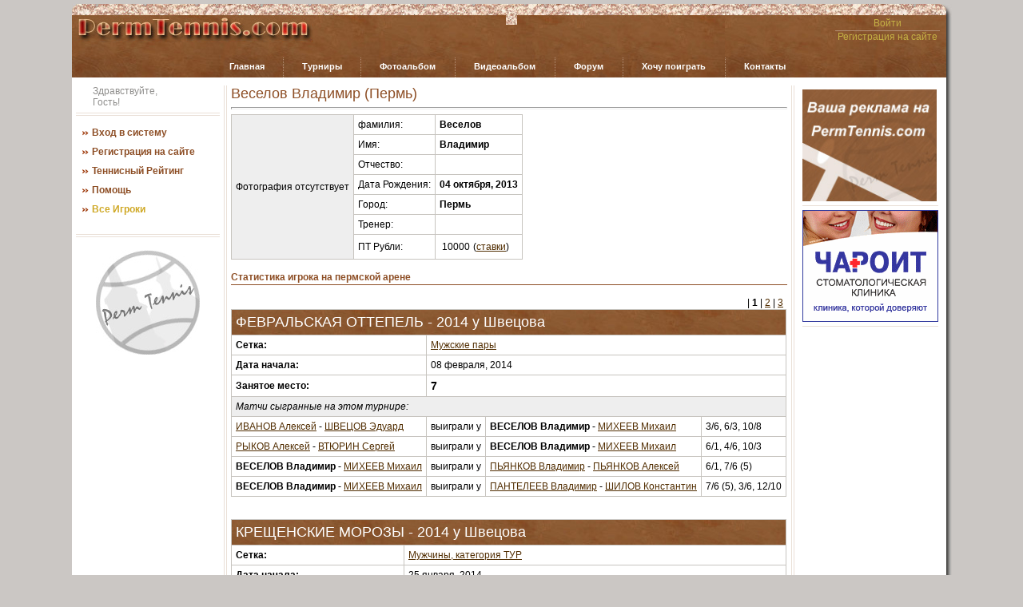

--- FILE ---
content_type: text/html; charset=UTF-8
request_url: http://permtennis.com/user/personal.php?id=756
body_size: 5126
content:
<!DOCTYPE HTML PUBLIC "-//W3C//DTD HTML 4.01 Transitional//EN">
<html>
<head>
	<meta http-equiv="content-type" content="text/html; charset=UTF-8">
	<title>Веселов Владимир  (Пермь) - личная страница</title>
	<meta name="keywords" content="">
	<meta name="description" content="">
	<meta name="robots" content="index, follow">
	<script language="JavaScript" src="/lib/scripts.js?v=4"></script>
	<script language="JavaScript" src="/lib/3dParty/jquery/jq.js?v=4"></script>
	</head>
<link href="/design/mainStyle.css?v=4" rel="stylesheet" type="text/css"></link>
<body topmargin="5" bottommargin="1" leftmargin="0" rightmargin="0" bgcolor="cbc7c4">
	<script type="text/javascript">
	var newWidth, newHeight;
	newWidth = screen.width;
	newHeight = screen.height;
	if(newWidth == 0 || newWidth == "")
		newWidth = 5;
	if(newHeight == 0 || newHeight == "")
		newHeight = 5;
	var expdate = new Date();
	expdate.setTime(expdate.getTime()+(12*30*24*60*60*1000)); // ~1 year
	setCookie("vWidth", newWidth, expdate, "/", "", 0)
	setCookie("vHeight", newHeight, expdate, "/", "", 0)
	</script>
	<table cellspacing="0" cellpadding="0" border="0" width="100%" height="100%">
<tr>
	<td width="7%"><img src="/lib/images/pixel.gif" width="1" height="1" border="0" alt=""></td>
	<td width="86%">
<table cellspacing="0" cellpadding="0" border="0" width="100%" height="100%">
<tr>
	<td height="92" bgcolor="#875530" style="background-image: url(/images/headerBg.jpg); background-repeat:  repeat-x; background-position: left;" colspan="3" width="100%">
<table cellspacing="0" cellpadding="0" border="0" width="100%" height="92">
<tr>
	<td rowspan="2" width="7" valign="top"><img src="/images/cornerTL.jpg"></td>
	<td width="50%" valign="bottom"><img src="/images/logo.jpg" alt="PermTennis.com"></td>
	<td align="center" valign="top"><img src="/images/usik.jpg" style="margin-top: 8px;"></td>
	<td width="50%" align="right" valign="bottom">
<table cellspacing="0" cellpadding="0" border="0">
<tr>
	<td align="center" height="18">
	
	<a href="/security/login.php" class="orangeLnk">Войти</a>
	</td>
</tr>
<tr>
	<td style="background-image: url(/images/topDivider.jpg); background-repeat: repeat-x;"><img src="/lib/images/pixel.gif" width="1" height="1" border="0" alt=""></td>
</tr>
<tr>
	<td align="center" nowrap>
	
	&nbsp;<a href="/user/edit.php" class="orangeLnk">Регистрация на сайте</a>&nbsp;
	</td>
</tr>
</table>
	</td>
	<td rowspan="2" width="7" valign="top" align="right"><img src="/images/cornerTR.jpg"></td>
</tr>
<tr>
	<td colspan="3" valign="bottom">
<table cellspacing="0" cellpadding="0" border="0" align="center" width="100%">
<tr>
	<td width="20%" align="center" height="28">&nbsp;</td>
<td nowrap align="center"><a href="/" class="a11pxBldWht">Главная</a></td>
	<td width="5%" align="center" valign="bottom"><img src="/images/menuDivider.gif" alt=""></td>
<td nowrap align="center"><a href="/tournaments/" class="a11pxBldWht">Турниры</a></td>
	<td width="5%" align="center" valign="bottom"><img src="/images/menuDivider.gif" alt=""></td>
<td nowrap align="center"><a href="/photos/" class="a11pxBldWht">Фотоальбом</a></td>
	<td width="5%" align="center" valign="bottom"><img src="/images/menuDivider.gif" alt=""></td>
<td nowrap align="center"><a href="/videos/" class="a11pxBldWht">Видеоальбом</a></td>
	<td width="5%" align="center" valign="bottom"><img src="/images/menuDivider.gif" alt=""></td>
<td nowrap align="center"><a href="/forum/" class="a11pxBldWht">Форум</a></td>
	<td width="5%" align="center" valign="bottom"><img src="/images/menuDivider.gif" alt=""></td>
<td nowrap align="center"><a href="/wantToPlay/" class="a11pxBldWht">Хочу поиграть</a></td>
	<td width="5%" align="center" valign="bottom"><img src="/images/menuDivider.gif" alt=""></td>
<td nowrap align="center"><a href="/contact.php" class="a11pxBldWht">Контакты</a></td>
	<td width="20%" align="center">&nbsp;</td>
</tr>
</table>
	</td>
</tr>
</table>
	</td>
	<td style="background-image: url(/images/shadowRight.jpg); background-repeat: repeat-y; background-position: left;" width="7" valign="top"><img src="/images/shadowCornerTR.jpg"></td>
</tr>
<tr>
	<td bgcolor="#ffffff" colspan="3" height='10'><img src="/lib/images/pixel.gif" width="1" height="1" border="0" alt=""></td>
	<td width="7" rowspan="3" style="background-image: url(/images/shadowRight.jpg); background-repeat:  repeat-y; background-position: left;"><img src="/lib/images/pixel.gif" width="1" height="1" border="0" alt=""></td>
</tr>
<tr>
<td bgcolor="#ffffff" width="180" style="background-image: url(/images/verticalDivider.jpg); background-repeat:  repeat-y; background-position: right; padding-right: 9px; padding-left: 5px;" valign="top">

<table cellspacing="0" cellpadding="0" border="0" width="180">
<tr>
	<td style="background-image: url(/images/horizontalDivider.jpg); background-repeat:  repeat-x; background-position: bottom; padding-bottom: 10px; padding-left: 21px; color: #8f8e8c;">
Здравствуйте,<br>
Гость!	</td>
</tr>
</table>
<br>
<table cellspacing="0" cellpadding="0" border="0">
<tr><td width=20 valign="top" align="right"><img src="/lib/images/bulletOrange3.gif" alt="" style="margin-top: 5px; margin-right: 4px;"></td>
<td colspan="0" style="padding-bottom: 10px;"><a href="/security/login.php" class="aLeftMenu" style='font-size: 12px; font-weight: bold; '>Вход в систему</a></td>
</tr>
<tr><td width=20 valign="top" align="right"><img src="/lib/images/bulletOrange3.gif" alt="" style="margin-top: 5px; margin-right: 4px;"></td>
<td colspan="0" style="padding-bottom: 10px;"><a href="/user/edit.php" class="aLeftMenu" style='font-size: 12px; font-weight: bold; '>Регистрация на сайте</a></td>
</tr>
<tr><td width=20 valign="top" align="right"><img src="/lib/images/bulletOrange3.gif" alt="" style="margin-top: 5px; margin-right: 4px;"></td>
<td colspan="0" style="padding-bottom: 10px;"><a href="/tournaments/ratings.php" class="aLeftMenu" style='font-size: 12px; font-weight: bold; '>Теннисный Рейтинг</a></td>
</tr>
<tr><td width=20 valign="top" align="right"><img src="/lib/images/bulletOrange3.gif" alt="" style="margin-top: 5px; margin-right: 4px;"></td>
<td colspan="0" style="padding-bottom: 10px;"><a href="/resources/faqs.php" class="aLeftMenu" style='font-size: 12px; font-weight: bold; '>Помощь</a></td>
</tr>
<tr><td width=20 valign="top" align="right"><img src="/lib/images/bulletOrange3.gif" alt="" style="margin-top: 5px; margin-right: 4px;"></td>
<td colspan="0" style="padding-bottom: 10px;"><a href="/tournaments/players.php" class="aLeftMenu" style='font-size: 12px; font-weight: bold; color: #cfa825;'>Все Игроки</a></td>
</tr>
</table>
<br>
<table cellspacing="0" cellpadding="0" border="0" width="180">
<tr>
	<td style="background-image: url(/images/horizontalDivider.jpg); background-repeat:  repeat-x; background-position: top; padding-top: 20px;" align="center"><img src="/images/seal.jpg" alt=""></td>
</tr>
</table>
<br>
<img src='/lib/images/pixel.gif' width='180' height='1' border='0' alt=''>	</td>
	<td bgcolor="#ffffff" valign="top" style="padding-right: 5px; padding-left: 5px;" width="100%">
<h1>Веселов Владимир  (Пермь)</h1>
<hr>
<table cellspacing="0" cellpadding="5" border="0" class="detailsTable">
<tr>
<td rowspan="7" bgcolor="#eeeeee" align="center" valign="middle">Фотография отсутствует</td>
	<td>фамилия:</td>
	<td style="font-weight: bold;">Веселов</td>
</tr>
<tr>
	<td>Имя:</td>
	<td style="font-weight: bold;">Владимир</td>
</tr>
<tr>
	<td>Отчество:</td>
	<td style="font-weight: bold;"></td>
</tr>
<tr>
	<td>Дата Рождения:</td>
	<td style="font-weight: bold;">04 октября, 2013</td>
</tr>
<tr>
	<td>Город:</td>
	<td style="font-weight: bold;">Пермь</td>
</tr>
<tr>
	<td>Тренер:</td>
	<td style="font-weight: bold;"></td>
</tr>
<!--tr>
	<td>Очки РТТ:</td>
	<td style="font-weight: bold;"></td>
</tr>
<tr>
	<td class="fieldhint" colspan="2">Очки РТТ могут быть устаревшими.</td>
</tr-->
<tr>
	<td>ПТ Рубли:</td>
	<td style="font-weight: bold;"><table class="noBorder"><tr><td>10000</td>
<td>(<a href="/tournaments/userBets.php?UserID=756">ставки</a>)</td></tr></table></td>
</tr>
</table>
<br>
<table cellspacing="0" cellpadding="0" border="0" width="100%">
<tr>
	<td height="18" style="border-bottom: solid 1px #8d4e25; color: #8d4e25; font-weight: bold;">Статистика игрока на пермской арене</td>
</tr>
</table>
<br><table border="0" width="100%" cellspacing="0" cellpadding="1">
<tr>
<td nowrap align=left width="33%" valign="bottom"></td>
<td width="33%" valign="bottom">
<img src="/lib/images/pixel.gif" width="1" height="1" border="0" alt=""></td>
<td align=right nowrap width="33%" valign="bottom">| <b>1</b> | <a href="/user/personal.php?id=756&amp;Page=2">2</a> | <a href="/user/personal.php?id=756&amp;Page=3">3</a> <img src="/lib/images/pixel.gif" width="1" height="1" border="0" alt=""></td>
</tr>
</table>
		<table cellspacing="0" cellpadding="0" border="0">
<form method=post name=list_Draw><input type=hidden name=action>
<tr><td><table cellspacing="0" cellpadding="5" border="0" class="detailsTable" width="100%">
<tr style="background-image: url(/images/bg1.jpg);">
	<td style="color: white;" colspan="4"><h1 style="color: white;">ФЕВРАЛЬСКАЯ ОТТЕПЕЛЬ - 2014 у Швецова	</h1></td>
</tr>
<tr>
	<td style="font-weight: bold;">Сетка:</td>
	<td colspan="3"><a href="/tournaments/drawResults.php?DrawID=4098">Мужские пары</a>
	</td>
</tr>
<tr>
	<td style="font-weight: bold;">Дата начала:</td>
	<td colspan="3">08 февраля, 2014</td>
</tr>
<tr>
	<td style="font-weight: bold;">Занятое место:</td>
	<td colspan="3" style="font-weight: bold; font-size: 14px;">7</td>
</tr>
<tr>
	<td colspan="4" bgcolor="#eeeeee" style="font-style: italic;">Матчи сыгранные на этом турнире:</td>
</tr>
<tr>
	<td><a href='/user/personal.php?id=1564'>ИВАНОВ Алексей</a> - <a href='/user/personal.php?id=1228'>ШВЕЦОВ Эдуард</a></td>
	<td>выиграли у</td>
	<td><b>ВЕСЕЛОВ Владимир - <a href='/user/personal.php?id=1559'>МИХЕЕВ Михаил</a></b></td>
	<td>3/6, 6/3, 10/8	</td>
</tr>
<tr>
	<td><a href='/user/personal.php?id=1560'>РЫКОВ Алексей</a> - <a href='/user/personal.php?id=1672'>ВТЮРИН Сергей</a></td>
	<td>выиграли у</td>
	<td><b>ВЕСЕЛОВ Владимир - <a href='/user/personal.php?id=1559'>МИХЕЕВ Михаил</a></b></td>
	<td>6/1, 4/6, 10/3	</td>
</tr>
<tr>
	<td><b>ВЕСЕЛОВ Владимир - <a href='/user/personal.php?id=1559'>МИХЕЕВ Михаил</a></b></td>
	<td>выиграли у</td>
	<td><a href='/user/personal.php?id=1256'>ПЬЯНКОВ Владимир</a> - <a href='/user/personal.php?id=1644'>ПЬЯНКОВ Алексей</a></td>
	<td>6/1, 7/6 (5)	</td>
</tr>
<tr>
	<td><b>ВЕСЕЛОВ Владимир - <a href='/user/personal.php?id=1559'>МИХЕЕВ Михаил</a></b></td>
	<td>выиграли у</td>
	<td><a href='/user/personal.php?id=1652'>ПАНТЕЛЕЕВ Владимир</a> - <a href='/user/personal.php?id=1549'>ШИЛОВ Константин</a></td>
	<td>7/6 (5), 3/6, 12/10	</td>
</tr>
</table>
<br><br>
</td></tr><tr><td><table cellspacing="0" cellpadding="5" border="0" class="detailsTable" width="100%">
<tr style="background-image: url(/images/bg1.jpg);">
	<td style="color: white;" colspan="4"><h1 style="color: white;">КРЕЩЕНСКИЕ МОРОЗЫ - 2014 у Швецова	</h1></td>
</tr>
<tr>
	<td style="font-weight: bold;">Сетка:</td>
	<td colspan="3"><a href="/tournaments/drawResults.php?DrawID=4076">Мужчины, категория ТУР</a>
	</td>
</tr>
<tr>
	<td style="font-weight: bold;">Дата начала:</td>
	<td colspan="3">25 января, 2014</td>
</tr>
<tr>
	<td style="font-weight: bold;">Занятое место:</td>
	<td colspan="3" style="font-weight: bold; font-size: 14px;">1</td>
</tr>
<tr>
	<td colspan="4" bgcolor="#eeeeee" style="font-style: italic;">Матчи сыгранные на этом турнире:</td>
</tr>
<tr>
	<td><b>ВЕСЕЛОВ Владимир</b></td>
	<td>выиграл(а) у</td>
	<td><a href='/user/personal.php?id=801'>МАГДА Владимир</a></td>
	<td>6/0, 6/0	</td>
</tr>
<tr>
	<td><b>ВЕСЕЛОВ Владимир</b></td>
	<td>выиграл(а) у</td>
	<td><a href='/user/personal.php?id=1693'>БЕЛЫШЕВ Андрей</a></td>
	<td>6/1, 6/0	</td>
</tr>
<tr>
	<td><a href='/user/personal.php?id=70'>САПУНОВ Михаил</a></td>
	<td>выиграл(а) у</td>
	<td><b>ВЕСЕЛОВ Владимир</b></td>
	<td>1/6, 6/1, 10/6	</td>
</tr>
<tr>
	<td><b>ВЕСЕЛОВ Владимир</b></td>
	<td>выиграл(а) у</td>
	<td><a href='/user/personal.php?id=1533'>ГУБАНОВ Сергей</a></td>
	<td>7/5, 6/3	</td>
</tr>
</table>
<br><br>
</td></tr><tr><td><table cellspacing="0" cellpadding="5" border="0" class="detailsTable" width="100%">
<tr style="background-image: url(/images/bg1.jpg);">
	<td style="color: white;" colspan="4"><h1 style="color: white;">РОЖДЕСТВО-2013 у Швецова	</h1></td>
</tr>
<tr>
	<td style="font-weight: bold;">Сетка:</td>
	<td colspan="3"><a href="/tournaments/drawResults.php?DrawID=4029">Мужские пары</a>
	</td>
</tr>
<tr>
	<td style="font-weight: bold;">Дата начала:</td>
	<td colspan="3">07 декабря, 2013</td>
</tr>
<tr>
	<td style="font-weight: bold;">Занятое место:</td>
	<td colspan="3" style="font-weight: bold; font-size: 14px;"></td>
</tr>
<tr>
	<td colspan="4" bgcolor="#eeeeee" style="font-style: italic;">Матчи сыгранные на этом турнире:</td>
</tr>
<tr>
	<td><a href='/user/personal.php?id=1347'>ВАСИЛЬЕВ Евгений</a> - <a href='/user/personal.php?id=1523'>МАРАКУЛИН Иван</a></td>
	<td>выиграли у</td>
	<td><b>ВЕСЕЛОВ Владимир - <a href='/user/personal.php?id=1559'>МИХЕЕВ Михаил</a></b></td>
	<td>8/5	</td>
</tr>
<tr>
	<td><a href='/user/personal.php?id=1629'>БАДЯГИН Герман</a> - <a href='/user/personal.php?id=651'>МАЗУНИН Алексей</a></td>
	<td>выиграли у</td>
	<td><b>ВЕСЕЛОВ Владимир - <a href='/user/personal.php?id=1559'>МИХЕЕВ Михаил</a></b></td>
	<td>9/8 (3)	</td>
</tr>
<tr>
	<td><b>ВЕСЕЛОВ Владимир - <a href='/user/personal.php?id=1559'>МИХЕЕВ Михаил</a></b></td>
	<td>выиграли у</td>
	<td><a href='/user/personal.php?id=1655'>ШЕВЧЕНКО Павел</a> - <a href='/user/personal.php?id=1582'>ШИРШОВ Андрей</a></td>
	<td>8/3	</td>
</tr>
</table>
<br><br>
</td></tr><tr><td><table cellspacing="0" cellpadding="5" border="0" class="detailsTable" width="100%">
<tr style="background-image: url(/images/bg1.jpg);">
	<td style="color: white;" colspan="4"><h1 style="color: white;">РОЖДЕСТВО-2013 у Швецова	</h1></td>
</tr>
<tr>
	<td style="font-weight: bold;">Сетка:</td>
	<td colspan="3"><a href="/tournaments/drawResults.php?DrawID=4028">Мужчины</a>
	</td>
</tr>
<tr>
	<td style="font-weight: bold;">Дата начала:</td>
	<td colspan="3">30 ноября, 2013</td>
</tr>
<tr>
	<td style="font-weight: bold;">Занятое место:</td>
	<td colspan="3" style="font-weight: bold; font-size: 14px;">7</td>
</tr>
<tr>
	<td colspan="4" bgcolor="#eeeeee" style="font-style: italic;">Матчи сыгранные на этом турнире:</td>
</tr>
<tr>
	<td><b>ВЕСЕЛОВ Владимир</b></td>
	<td>выиграл(а) у</td>
	<td><a href='/user/personal.php?id=1585'>ШАЛАМОВ Роман</a></td>
	<td>6/0, 6/1	</td>
</tr>
<tr>
	<td><a href='/user/personal.php?id=1228'>ШВЕЦОВ Эдуард</a></td>
	<td>выиграл(а) у</td>
	<td><b>ВЕСЕЛОВ Владимир</b></td>
	<td>6/1, 7/5	</td>
</tr>
<tr>
	<td><a href='/user/personal.php?id=485'>ОГОРОДНИКОВ Павел</a></td>
	<td>выиграл(а) у</td>
	<td><b>ВЕСЕЛОВ Владимир</b></td>
	<td>6/1, 6/2	</td>
</tr>
</table>
<br><br>
</td></tr><tr><td><table cellspacing="0" cellpadding="5" border="0" class="detailsTable" width="100%">
<tr style="background-image: url(/images/bg1.jpg);">
	<td style="color: white;" colspan="4"><h1 style="color: white;">Любительский турнир категории ТУР у Швецова	</h1></td>
</tr>
<tr>
	<td style="font-weight: bold;">Сетка:</td>
	<td colspan="3"><a href="/tournaments/drawResults.php?DrawID=4020">Мужчины</a>
	</td>
</tr>
<tr>
	<td style="font-weight: bold;">Дата начала:</td>
	<td colspan="3">16 ноября, 2013</td>
</tr>
<tr>
	<td style="font-weight: bold;">Занятое место:</td>
	<td colspan="3" style="font-weight: bold; font-size: 14px;">6</td>
</tr>
<tr>
	<td colspan="4" bgcolor="#eeeeee" style="font-style: italic;">Матчи сыгранные на этом турнире:</td>
</tr>
<tr>
	<td><b>ВЕСЕЛОВ Владимир</b></td>
	<td>выиграл(а) у</td>
	<td><a href='/user/personal.php?id=1902'>ФИЛИМОНОВ Тимур</a></td>
	<td>6/4, 6/4	</td>
</tr>
<tr>
	<td><a href='/user/personal.php?id=1641'>ЗАРИФУЛИН Марат</a></td>
	<td>выиграл(а) у</td>
	<td><b>ВЕСЕЛОВ Владимир</b></td>
	<td>6/3, 3/6, 10/4	</td>
</tr>
<tr>
	<td><b>ВЕСЕЛОВ Владимир</b></td>
	<td>выиграл(а) у</td>
	<td><a href='/user/personal.php?id=1559'>МИХЕЕВ Михаил</a></td>
	<td>6/1, 6/1	</td>
</tr>
<tr>
	<td><a href='/user/personal.php?id=620'>ЛИСИЦЫН Константин</a></td>
	<td>выиграл(а) у</td>
	<td><b>ВЕСЕЛОВ Владимир</b></td>
	<td>7/5, 4/6, 10/7	</td>
</tr>
</table>
<br><br>
</td></tr><tr><td><table cellspacing="0" cellpadding="5" border="0" class="detailsTable" width="100%">
<tr style="background-image: url(/images/bg1.jpg);">
	<td style="color: white;" colspan="4"><h1 style="color: white;">СУПЕРСЕРИЯ 2013 у Швецова	</h1></td>
</tr>
<tr>
	<td style="font-weight: bold;">Сетка:</td>
	<td colspan="3"><a href="/tournaments/drawResults.php?DrawID=3924">Мужские пары</a>
	</td>
</tr>
<tr>
	<td style="font-weight: bold;">Дата начала:</td>
	<td colspan="3">04 октября, 2013</td>
</tr>
<tr>
	<td style="font-weight: bold;">Занятое место:</td>
	<td colspan="3" style="font-weight: bold; font-size: 14px;">12</td>
</tr>
<tr>
	<td colspan="4" bgcolor="#eeeeee" style="font-style: italic;">Матчи сыгранные на этом турнире:</td>
</tr>
<tr>
	<td><a href='/user/personal.php?id=894'>РОМАНОВ Дмитрий</a> - <a href='/user/personal.php?id=979'>ПИЩИКОВ Константин</a></td>
	<td>выиграли у</td>
	<td><b>ВЕСЕЛОВ Владимир - <a href='/user/personal.php?id=1552'>КОННОВ Игорь</a></b></td>
	<td>6/1, 6/0	</td>
</tr>
<tr>
	<td><a href='/user/personal.php?id=1358'>КРОПАЧЕВ Максим</a> - <a href='/user/personal.php?id=801'>МАГДА Владимир</a></td>
	<td>выиграли у</td>
	<td><b>ВЕСЕЛОВ Владимир - <a href='/user/personal.php?id=1552'>КОННОВ Игорь</a></b></td>
	<td>6/2, 6/1	</td>
</tr>
<tr>
	<td><a href='/user/personal.php?id=1564'>ИВАНОВ Алексей</a> - <a href='/user/personal.php?id=1228'>ШВЕЦОВ Эдуард</a></td>
	<td>выиграли у</td>
	<td><b>ВЕСЕЛОВ Владимир - <a href='/user/personal.php?id=1552'>КОННОВ Игорь</a></b></td>
	<td>7/5, 6/3	</td>
</tr>
<tr>
	<td><a href='/user/personal.php?id=1641'>ЗАРИФУЛИН Марат</a> - <a href='/user/personal.php?id=1653'>НЕГАШЕВ Станислав</a></td>
	<td>выиграли у</td>
	<td><b>ВЕСЕЛОВ Владимир - <a href='/user/personal.php?id=1552'>КОННОВ Игорь</a></b></td>
	<td>6/2, 6/2	</td>
</tr>
</table>
<br><br>
</td></tr><tr><td><table cellspacing="0" cellpadding="5" border="0" class="detailsTable" width="100%">
<tr style="background-image: url(/images/bg1.jpg);">
	<td style="color: white;" colspan="4"><h1 style="color: white;">АПРЕЛЬСКИЕ ТЕЗИСЫ. Tennis Shvetsov open	</h1></td>
</tr>
<tr>
	<td style="font-weight: bold;">Сетка:</td>
	<td colspan="3"><a href="/tournaments/drawResults.php?DrawID=3776">Мужчины. Категория ТУР</a>
	</td>
</tr>
<tr>
	<td style="font-weight: bold;">Дата начала:</td>
	<td colspan="3">26 апреля, 2013</td>
</tr>
<tr>
	<td style="font-weight: bold;">Занятое место:</td>
	<td colspan="3" style="font-weight: bold; font-size: 14px;">1</td>
</tr>
<tr>
	<td colspan="4" bgcolor="#eeeeee" style="font-style: italic;">Матчи сыгранные на этом турнире:</td>
</tr>
<tr>
	<td><b>ВЕСЕЛОВ Владимир</b></td>
	<td>выиграл(а) у</td>
	<td><a href='/user/personal.php?id=1564'>ИВАНОВ Алексей</a></td>
	<td>6/3, 6/1	</td>
</tr>
<tr>
	<td><b>ВЕСЕЛОВ Владимир</b></td>
	<td>выиграл(а) у</td>
	<td><a href='/user/personal.php?id=1603'>ЛЕВКОВСКИЙ Василий</a></td>
	<td>6/1, 6/0	</td>
</tr>
<tr>
	<td><b>ВЕСЕЛОВ Владимир</b></td>
	<td>выиграл(а) у</td>
	<td><a href='/user/personal.php?id=1491'>РОДИОНОВ Максим</a></td>
	<td>6/2, 6/0	</td>
</tr>
<tr>
	<td><b>ВЕСЕЛОВ Владимир</b></td>
	<td>выиграл(а) у</td>
	<td><a href='/user/personal.php?id=990'>КАРЕЛИН Игорь</a></td>
	<td>6/3, 6/0	</td>
</tr>
</table>
<br><br>
</td></tr><tr><td><table cellspacing="0" cellpadding="5" border="0" class="detailsTable" width="100%">
<tr style="background-image: url(/images/bg1.jpg);">
	<td style="color: white;" colspan="4"><h1 style="color: white;">ФЕВРАЛЬСКАЯ ОТТЕПЕЛЬ у Швецова	</h1></td>
</tr>
<tr>
	<td style="font-weight: bold;">Сетка:</td>
	<td colspan="3"><a href="/tournaments/drawResults.php?DrawID=3664">Мужские пары</a>
	</td>
</tr>
<tr>
	<td style="font-weight: bold;">Дата начала:</td>
	<td colspan="3">08 февраля, 2013</td>
</tr>
<tr>
	<td style="font-weight: bold;">Занятое место:</td>
	<td colspan="3" style="font-weight: bold; font-size: 14px;">9</td>
</tr>
<tr>
	<td colspan="4" bgcolor="#eeeeee" style="font-style: italic;">Матчи сыгранные на этом турнире:</td>
</tr>
<tr>
	<td><a href='/user/personal.php?id=1533'>ГУБАНОВ Сергей</a> - <a href='/user/personal.php?id=1000'>КРАСНОСЕЛЬСКИХ Павел</a></td>
	<td>выиграли у</td>
	<td><b>ВЕСЕЛОВ Владимир - <a href='/user/personal.php?id=1256'>ПЬЯНКОВ Владимир</a></b></td>
	<td>6/0, 7/5	</td>
</tr>
<tr>
	<td><a href='/user/personal.php?id=771'>АВХИМОВИЧ Николай</a> - <a href='/user/personal.php?id=130'>ЗУБКОВ Михаил</a></td>
	<td>выиграли у</td>
	<td><b>ВЕСЕЛОВ Владимир - <a href='/user/personal.php?id=1256'>ПЬЯНКОВ Владимир</a></b></td>
	<td>6/3, 6/3	</td>
</tr>
<tr>
	<td><a href='/user/personal.php?id=52'>ДРОЗДОВ Игорь</a> - <a href='/user/personal.php?id=1423'>ХАЗЕЕВ Ринат</a></td>
	<td>выиграли у</td>
	<td><b>ВЕСЕЛОВ Владимир - <a href='/user/personal.php?id=1256'>ПЬЯНКОВ Владимир</a></b></td>
	<td>6/4, 7/5	</td>
</tr>
<tr>
	<td><a href='/user/personal.php?id=1560'>РЫКОВ Алексей</a> - <a href='/user/personal.php?id=1549'>ШИЛОВ Константин</a></td>
	<td>выиграли у</td>
	<td><b>ВЕСЕЛОВ Владимир - <a href='/user/personal.php?id=1256'>ПЬЯНКОВ Владимир</a></b></td>
	<td>6/0, 6/0	</td>
</tr>
</table>
<br><br>
</td></tr><tr><td><table cellspacing="0" cellpadding="5" border="0" class="detailsTable" width="100%">
<tr style="background-image: url(/images/bg1.jpg);">
	<td style="color: white;" colspan="4"><h1 style="color: white;">КРЕЩЕНСКИЕ МОРОЗЫ у Швецова	</h1></td>
</tr>
<tr>
	<td style="font-weight: bold;">Сетка:</td>
	<td colspan="3"><a href="/tournaments/drawResults.php?DrawID=3637">Мужчины</a>
	</td>
</tr>
<tr>
	<td style="font-weight: bold;">Дата начала:</td>
	<td colspan="3">25 января, 2013</td>
</tr>
<tr>
	<td style="font-weight: bold;">Занятое место:</td>
	<td colspan="3" style="font-weight: bold; font-size: 14px;">12</td>
</tr>
<tr>
	<td colspan="4" bgcolor="#eeeeee" style="font-style: italic;">Матчи сыгранные на этом турнире:</td>
</tr>
<tr>
	<td><b>ВЕСЕЛОВ Владимир</b></td>
	<td>выиграл(а) у</td>
	<td><a href='/user/personal.php?id=986'>ЧЕБОТАРЁВ Сергей</a></td>
	<td>6/3, 7/5	</td>
</tr>
<tr>
	<td><a href='/user/personal.php?id=1228'>ШВЕЦОВ Эдуард</a></td>
	<td>выиграл(а) у</td>
	<td><b>ВЕСЕЛОВ Владимир</b></td>
	<td>6/4, 6/4	</td>
</tr>
<tr>
	<td><b>ВЕСЕЛОВ Владимир</b></td>
	<td>выиграл(а) у</td>
	<td><a href='/user/personal.php?id=680'>ЧУСОВ Сергей</a></td>
	<td>6/3, 6/3	</td>
</tr>
<tr>
	<td><a href='/user/personal.php?id=625'>КОЖАЕВ Максим</a></td>
	<td>выиграл(а) у</td>
	<td><b>ВЕСЕЛОВ Владимир</b></td>
	<td>6/1, 7/5	</td>
</tr>
<tr>
	<td><b>ВЕСЕЛОВ Владимир</b></td>
	<td>выиграл(а) у</td>
	<td><a href='/user/personal.php?id=1533'>ГУБАНОВ Сергей</a></td>
	<td>6/4, 6/3	</td>
</tr>
</table>
<br><br>
</td></tr><tr><td><table cellspacing="0" cellpadding="5" border="0" class="detailsTable" width="100%">
<tr style="background-image: url(/images/bg1.jpg);">
	<td style="color: white;" colspan="4"><h1 style="color: white;">ГАНДИКАП у Швецова	</h1></td>
</tr>
<tr>
	<td style="font-weight: bold;">Сетка:</td>
	<td colspan="3"><a href="/tournaments/drawResults.php?DrawID=3633">Мужчины</a>
	</td>
</tr>
<tr>
	<td style="font-weight: bold;">Дата начала:</td>
	<td colspan="3">12 января, 2013</td>
</tr>
<tr>
	<td style="font-weight: bold;">Занятое место:</td>
	<td colspan="3" style="font-weight: bold; font-size: 14px;">4</td>
</tr>
<tr>
	<td colspan="4" bgcolor="#eeeeee" style="font-style: italic;">Матчи сыгранные на этом турнире:</td>
</tr>
<tr>
	<td><b>ВЕСЕЛОВ Владимир</b></td>
	<td>выиграл(а) у</td>
	<td><a href='/user/personal.php?id=1557'>ЧАРУШИН Дмитрий</a></td>
	<td>6/4, 6/3	</td>
</tr>
<tr>
	<td><a href='/user/personal.php?id=1228'>ШВЕЦОВ Эдуард</a></td>
	<td>выиграл(а) у</td>
	<td><b>ВЕСЕЛОВ Владимир</b></td>
	<td>4/6, 6/4, 10/8	</td>
</tr>
<tr>
	<td><b>ВЕСЕЛОВ Владимир</b></td>
	<td>выиграл(а) у</td>
	<td><a href='/user/personal.php?id=1584'>КУЗИН Андрей</a></td>
	<td>6/0, 6/2	</td>
</tr>
<tr>
	<td><a href='/user/personal.php?id=746'>ПЛОТНИКОВ Алексей</a></td>
	<td>выиграл(а) у</td>
	<td><b>ВЕСЕЛОВ Владимир</b></td>
	<td>7/6 (10), 7/6 (3)	</td>
</tr>
</table>
<br><br>
</td></tr></table>
</form><table border="0" width="100%" cellspacing="0" cellpadding="1">
<tr>
<td nowrap align=left width="33%" valign="top"><form method=get action=/user/personal.php style='margin-bottom: 0px; margin-top: 0px;' name=pagesize_form>Результатов на страницу: <select class='selectTxt' name='PageSize'  onchange="this.form.submit();" id="fldPageSize" size='1'>
<option value="10" selected>10</option>
<option value="20">20</option>
<option value="30">30</option>
<option value="40">40</option>
<option value="50">50</option>
<option value="100">100</option>
</select><input type="hidden" name="id" value="756">
<input type=hidden name=Posted value=1>
</form>
</td>
<td width="33%" valign="top">
<img src="/lib/images/pixel.gif" width="1" height="1" border="0" alt=""></td>
<td align=right nowrap width="33%" valign="top">| <b>1</b> | <a href="/user/personal.php?id=756&amp;Page=2">2</a> | <a href="/user/personal.php?id=756&amp;Page=3">3</a> <img src="/lib/images/pixel.gif" width="1" height="1" border="0" alt=""></td>
</tr>
</table>
<br><br><br><br>
<br>
<img src='/lib/images/pixel.gif' width='363' height='1' border='0' alt=''></td>
	<td bgcolor="#ffffff" width="180" style="background-image: url(/images/verticalDivider.jpg); background-repeat:  repeat-y; background-position: left; padding-right: 5px; padding-left: 9px; font-size: 12px; color: #8d4e25; font-weight: bold;" valign="top" align="center">
<table cellspacing="0" cellpadding="0" border="0">
<tr>
	<td style="border-bottom: 1px solid #eae0d7; padding-top: 5px; padding-bottom:5px;"><a href="/resources/faqs.php#5" target="_self" rel="nofollow" ><img border="0" style="max-width: 170px; max-height: 140px;" src="/images/uploaded/ads/permtennis.jpg"></a></td>
</tr>
<tr>
	<td style="border-bottom: 1px solid #eae0d7; padding-top: 5px; padding-bottom:5px;"><a href="http://charoit.ru/" target="_blank" rel="nofollow" title="Стоматологическая клиника Чароит"><img border="0" style="max-width: 170px; max-height: 140px;" src="/images/uploaded/ads/charoit.gif"></a></td>
</tr>
<!--tr>
	<td style="border-bottom: 1px solid #eae0d7; padding-top: 5px; padding-bottom:5px;"><a href="http://www.odinsport.ru/" target="_blank" rel="nofollow"><img border="0" src="/images/uploaded/oldAds/odinSport.gif"></a></td>
</tr-->
</table>
<img src='/lib/images/pixel.gif' width='180' height='1' border='0' alt=''>	</td>
</tr>
<tr>
	<td bgcolor="#ffffff" height="10" colspan="3"><img src="/lib/images/pixel.gif" width="1" height="1" border="0" alt=""></td>
</tr>
<tr>
	<td bgcolor="#875530" colspan="3" height="49" style="background-image: url(/images/copyrightBg.jpg); background-repeat:  repeat-x; background-position: left;" valign="bottom">
<table cellspacing="0" cellpadding="0" border="0" width="100%" height="49">
<tr>
	<td valign="bottom" width="15"><img src="/images/cornerBL.jpg" alt=""></td>
	<td width="40%" style="padding-bottom: 20px; padding-left: 10px;" class="white">PermTennis.com 2006 - 2026</td>
	<td align="center"><img src="/images/usik.jpg"></td>
	<td width="40%" style="padding-bottom: 20px;" align="right" class="white"><a href="http://www.itlogy.com/?ref=64" class="a11pxBldWht" style="font-weight: normal">Разработка и Дизайн</a> - <a href="http://www.veresch.com/?ref=64" class="a11pxBldWht" style="font-weight: normal">Верещага Алексей</a> - <a href="http://www.itlogy.com/?ref=64" class="a11pxBldWht" style="font-weight: normal">ITlogy</a></td>
	<td valign="bottom" align="right" width="15"><img src="/images/cornerBR.jpg" alt=""></td>
</tr>
</table>
</td>
	<td  style="background-image: url(/images/shadowRight.jpg); background-repeat: repeat-y; background-position: left;" width="7" valign="bottom"><img src="/images/shadowCornerBR.jpg"></td>
</tr>
</table>
	</td>
	<td width="7%"><img src="/lib/images/pixel.gif" width="1" height="1" border="0" alt=""></td>
</tr>
</table>

        <script type="text/javascript">
var gaJsHost = (("https:" == document.location.protocol) ? "https://ssl." : "http://www.");
document.write(unescape("%3Cscript src='" + gaJsHost + "google-analytics.com/ga.js' type='text/javascript'%3E%3C/script%3E"));
</script>
<script type="text/javascript">
try {
var pageTracker = _gat._getTracker("UA-74302-10");
pageTracker._trackPageview();
} catch(err) {}
</script>
</body>
</html>


--- FILE ---
content_type: text/css
request_url: http://permtennis.com/design/mainStyle.css?v=4
body_size: 873
content:
@import "/lib/design/libStyle.css";

/* ************************** Begin My Defaults ************************** */
body{
	font-family: Verdana, Geneva, Verdana, Geneva, Arial, Helvetica, sans-serif;
	font-size: 12px;
	color: Black;
	font-weight: normal;
}
td{
	font-family: Verdana, Geneva, Verdana, Geneva, Arial, Helvetica, sans-serif;
	font-size: 12px;
	color: Black;
	font-weight: normal;
}
li{
	list-style-position : outside;
	list-style : square;
	margin-top : 3px;
}
hr{
	color : Black;
	height : 1px;
}
h1{
	font-family: Verdana, Geneva, Verdana, Geneva, Arial, Helvetica, sans-serif;
	font-size: 18px;
	color: #8d4e25;
	font-weight: normal;
	margin-bottom: 0px;
	margin-top: 0px;
}
h2{
	font-family: Verdana, Geneva, Verdana, Geneva, Arial, Helvetica, sans-serif;
	font-size: 18px;
	color: Black;
	font-weight: normal;
	margin-bottom: 0px;
	margin-top: 0px;
}
/* *********** link *********** */
a:visited, a:link, a:active {
	font-family: Verdana, Geneva, Verdana, Geneva, Arial, Helvetica, sans-serif;
	font-size: 12px;
	color: #512D01;
	text-decoration: underline;
	font-weight : normal;
}
a:hover {
	font-family: Verdana, Geneva, Verdana, Geneva, Arial, Helvetica, sans-serif;
	font-size: 12px;
	color: #000000;
	text-decoration: none;
	font-weight : normal;
}

/* ************************** End My Defaults ************************** */

/* *********** orange link *********** */
a.orangeLnk:visited, a.orangeLnk:link, a.orangeLnk:active {
	font-family: Verdana, Geneva, Verdana, Geneva, Arial, Helvetica, sans-serif;
	font-size: 12px;
	color: #c5b145;
	text-decoration: none;
	font-weight: normal;
}
a.orangeLnk:hover {
	font-family: Verdana, Geneva, Verdana, Geneva, Arial, Helvetica, sans-serif;
	font-size: 12px;
	color: #c5b145;
	text-decoration: none;
	font-weight : normal;
}

/* *********** orange link *********** */
a.aLeftMenu:visited, a.aLeftMenu:link, a.aLeftMenu:active {
	font-family: Verdana, Geneva, Verdana, Geneva, Arial, Helvetica, sans-serif;
	font-size: 12px;
	color: #8d4e25;
	text-decoration: none;
	font-weight: normal;
}
a.aLeftMenu:hover {
	font-family: Verdana, Geneva, Verdana, Geneva, Arial, Helvetica, sans-serif;
	font-size: 12px;
	color: #8d4e25;
	text-decoration: underline;
	font-weight : normal;
}

/* *********** borders *********** */
.bBottom{
	border-bottom: solid 1px black;
}
.bRight{
	border-right: solid 1px black;
}
.bBottomRight{
	border-bottom: solid 1px black;
	border-right: solid 1px black;
}

/* ********** forms ******************* */

.drawInputTxt{
	font-family: Arial, Helvetica, sans-serif;
	font-size: 9px;
	font-weight: bold;
	border: 1px solid #ADADAD;
	color: #707070;
}

.drawInputSelect{
	font-family: Arial, Helvetica, sans-serif;
	font-size: 11px;
	font-weight: bold;
	border: 1px solid #ADADAD;
	color: #3b3a3a;
}

.drawNames, a.drawNames, a.drawNames:visited, a.drawNames:link, a.drawNames:active, a.drawNames:hover {
	font-family: Verdana, Geneva, Verdana, Geneva, Arial, Helvetica, sans-serif;
	font-size: 12px;
	font-weight: normal;
	color: #3b3a3a;
}

a.drawNames:hover {
	font-family: Verdana, Geneva, Verdana, Geneva, Arial, Helvetica, sans-serif;
	font-size: 12px;
	font-weight: normal;
	color: #3b3a3a;
	text-decoration: none;
}

.drawDetails{
	font-family: Verdana, Geneva, Verdana, Geneva, Arial, Helvetica, sans-serif;
	font-size: 11px;
	font-weight: normal;
	color: #707070;
}

.rating{
	border: 1px solid #C7C4BF;
	border-spacing: 0px;
	border-collapse: collapse;
}
.rating td{
	border: 1px solid #C7C4BF;
	font-size: 10px;
	font-family: Verdana, Geneva, Verdana, Geneva, Arial, Helvetica, sans-serif;
	color: Black;
	font-weight: normal;
}

.matchPlayed td{
	color: #999999;
}

.schedSolid{
	border-top:1px solid #adadac;
	border-right:1px solid #c7c4bf;
}

.schedDotted{
	border-top:1px dotted #c7c4bf;
	border-right:1px solid #c7c4bf;
}

.tableSchedSolid{
	border-bottom:1px solid #adadac;
	border-left:1px solid #c7c4bf;
}

.tableSchedDiv{
	border-left:3px solid #a4a4a3;
}

.tableSchedCurrentDay{
	border-left:2px dotted Blue;
}

.tableSchedCurrentHour{
	border-top:2px dotted Blue;
}

.tdSpacer{
	border-top:1px solid #adadac;
}

.topDiv{
	border-top: 2px solid #686867;
}

.currentDayBg{
	background-color: #e4ebf9;
}

.button{
	height: 23px;
}
.f-left {
    float: left;
}


--- FILE ---
content_type: text/css
request_url: http://permtennis.com/lib/design/libStyle.css
body_size: 2136
content:
/* *********** standard styles which are used in the lib code *********** */
.white{
	font-family: Verdana, Geneva, Verdana, Geneva, Arial, Helvetica, sans-serif;
	font-size: 11px;
	color: White;
	font-weight : normal;
}
.detailsTable{
	border: 1px solid #C7C4BF;
	border-spacing: 0px;
	border-collapse: collapse;
}
.detailsTable td{
	border: 1px solid #C7C4BF;
}
.detailsTableDark{
	border: 1px solid #838383;
	border-spacing: 0px;
	border-collapse: collapse;
}
.detailsTableDark td{
	border: 1px solid #838383;
}
.noBorder td{
	border: 0px none;
}
.noBorder{
	border: 0px none;
}
#noBorder td{
	border: 0px none;
}
#noBorder{
	border: 0px none;
}
#clarFormatting td{
	border: 0px none;
	padding: 0px;
}
#clarFormatting{
	border: 0px none;
	padding: 0px;
}

.button {
	font-family: Verdana, Geneva, Verdana, Geneva, Arial, Helvetica, sans-serif;
	font-size: 11px;
	font-weight: bold;
	border: 1px solid #848383;
	background-color: #F5F2EB;
	cursor: pointer;
	height: 20px;
}

.button26{
	background-image: url(/lib/images/buttonBg1.jpg);
	height: 26px;
	border: 0px;
	color: White;
	font-family: Arial, Helvetica, sans-serif;
	font-weight: normal;
	font-size: 13px;
	cursor: pointer;
}
.button19{
	background-image: url(/lib/images/buttonBg1.jpg);
	height: 19px;
	border: 0px;
	color: White;
	font-family: Arial, Helvetica, sans-serif;
	font-weight: normal;
	font-size: 13px;
	cursor: pointer;
}
.fieldhint{
 	font-family: Verdana, Geneva, Arial, Helvetica, sans-serif;
	font-size: 9px;
	color: #666666;
	font-weight: normal;
}
.inputTxt {
	font-family: Verdana, Geneva, Verdana, Geneva, Arial, Helvetica, sans-serif;
	font-size: 11px;
	font-weight: bold;
	border: 1px solid #ADADAD;
	color : Black;
}
/* *********** white link 11 *********** */
a.a11pxBldWht:visited, a.a11pxBldWht:link, a.a11pxBldWht:active {
	font-family: Verdana, Geneva, Verdana, Geneva, Arial, Helvetica, sans-serif;
	font-size: 11px;
	font-weight: bold;
	color: White;
	text-decoration: none;
}
a.a11pxBldWht:hover {
	font-family: Verdana, Geneva, Verdana, Geneva, Arial, Helvetica, sans-serif;
	font-size: 11px;
	font-weight: bold;
	color: White;
	text-decoration: underline;
}

/* *********** slide show link *********** */
a.slideLinks:visited, a.slideLinks:link, a.slideLinks:active {
	font-family: Verdana, Geneva, Arial, Helvetica, sans-serif;
	font-size: 12px;
	color: white;
	text-decoration: underline;
	font-weight: bold;
}
a.slideLinks:hover {
	font-family: Verdana, Geneva, Arial, Helvetica, sans-serif;
	font-size: 12px;
	color: White;
	text-decoration: none;
	font-weight: bold;
}

/* *********** syles for menu items *********** */
.tblBorder{
	border: 1px solid #E1E1E1;
}
.tblBorder td{
	border: 1px solid #E1E1E1;
}

.detailsTableLight{
	border: 1px solid #E1E1E1;
	padding: 5px;
	border-spacing: 0px;
	border-collapse: collapse;
}
.detailsTableLight td{
	padding: 5px;
	border: 1px solid #E1E1E1;
}
#tblBorderDark td{
	border-top: 1px solid #848383;
	border-right: 1px solid #848383;
}
.errorFrm, a.errorFrm:link, a.errorFrm:active, a.errorFrm:visited, errorFrm a{
	color: Red;
	font-family: Verdana, Geneva, Verdana, Geneva, Arial, Helvetica, sans-serif;
	font-size: 12px;
	font-weight: bold;
}
.successFrm, a.successFrm:link, a.successFrm:active, a.successFrm:visited{
	color: Green;
	font-family: Verdana, Geneva, Verdana, Geneva, Arial, Helvetica, sans-serif;
	font-size: 12px;
	font-weight: bold;
}
.infoFrm, a.infoFrm:link, a.infoFrm:active, a.infoFrm:visited{
	color: Blue;
	font-family: Verdana, Geneva, Verdana, Geneva, Arial, Helvetica, sans-serif;
	font-size: 12px;
	font-weight: bold;
}
.warningFrm, a.warningFrm:link, a.warningFrm:active, a.warningFrm:visited {
	color: Orange;
	font-family: Verdana, Geneva, Verdana, Geneva, Arial, Helvetica, sans-serif;
	font-size: 12px;
	font-weight: bold;

}
a.errorFrm:link, a.errorFrm:active, a.errorFrm:visited{
	text-decoration: underline;
}
a.successFrm:link, a.successFrm:active, a.successFrm:visited{
	text-decoration: underline;
}
a.infoFrm:link, a.infoFrm:active, a.infoFrm:visited{
	text-decoration: underline;
}
a.warningFrm:link, a.warningFrm:active, a.warningFrm:visited{
	text-decoration: underline;
}
.pictureCaptionEdit
{
	font-family: Verdana, Geneva, Verdana, Geneva, Arial, Helvetica, sans-serif;
	font-size: 10px;
	font-weight: normal;
	border: 1px solid #ADADAD;
	color : Black;
	width: 80px;
}
.formerror{
	color: Red;
	font-weight: bold;
}

/* *********** Begin Rich Texty Editor Styles *********** */
.Bold
{
	font-weight: bold;
}

.Title
{
	font-weight: bold;
	font-size: 18px;
	color: #cc3300;
}

.Code
{
	border: #8b4513 1px solid;
	padding-right: 5px;
	padding-left: 5px;
	color: #000066;
	font-family: 'Courier New' , Monospace;
	background-color: #ff9933;
}
/* *********** End Rich Texty Editor Styles *********** */

/* *********** Begin Chat Styles ********* */
#chatUsersOnlineDiv{
	margin-bottom: 20px;
}
#chatUsersOnlineDiv td{
	color: green;
	font-size: 10px;
}
#chatUsersOnlineDiv a{
	color: green;
	font-size: 10px;
}
#chatUsersPingDiv a{
	color: #316BBF;
	font-size: 10px;
}
#chatUsersPingDiv td{
	color: #316BBF;
	font-size: 10px;
}
.chatOtherName{
	font-weight: bold;
}
.chatMyName{
	font-weight: bold;
}
#userOfflineDiv{
	color: #512d01;
}
#userOnlineDiv a{
	color: green;
}
.chatNameCell{
	vertical-align: top;
	text-align: right;
	border-right: 1px solid #316bbf;
	padding-right: 5px;
}
.chatTextCell{
	vertical-align: top;
	padding-left: 5px;
	font-style: italic;
}

/* *********** End Chat Styles *********** */

/* ************ Print Styles ************* */
@media print {
	.noPrint *{
		display: none;
	}
}
/* *********** End Print Styles ********** */
img.calicon{
	vertical-align: bottom;
	border: none;
	position: relative;
	left: -22px;
	top: 0px;
	z-index: 0;
	cursor: pointer;
}

/* ----------------- forms ------------------ */
table.formTable{
}
table.formTable .asterisk{
	position: relative;
	font-size: 110%;
	top: -2px;
	color: #e67512;
}
table.formTable td.caption{
	color: black;
	padding-left: 40px;
	padding-right: 40px;
	text-align: left;
}
input.inputTxt{
	height: auto;
}
* html input.inputTxt{ /* IE6 hack */
	height: 26px;
}
input.inputTxt, textarea.inputTxt{
	padding: 4px 10px;
	border: 1px solid #a1a1a1;
	font-weight: normal;
	font-size: 10pt;
	background-image: url(/lib/images/inputBg.gif);
	background-repeat: repeat-x;
}

select.selectTxt{
	padding: 2px 10px;
	border: 1px solid #a1a1a1;
	font-weight: normal;
	font-size: 10pt;
	height: 17pt;
}

table.formTable tr:hover .inputTxt, table.formTable tr .inputTxt:focus{
	background-image: url(/lib/images/inputBgHover.gif);
	background-repeat: repeat-x;
	border: 1px solid #0b70b7;
}

table.formTable tr:hover .selectTxt, table.formTable tr .selectTxt:focus{
	border: 1px solid #0b70b7;
}

select.selectTxt{
	padding-right: 2px;
}
table.formTable .fieldHint{
	font-size: 8pt;
	color: #a1a1a1;
}
table.formTable td.input{
	color: black;
	padding-bottom: 15px;
	text-align: left;
}
table.formTable tr:hover label{
	color: #0b70b7;
}

/*
================================================
autosuggest, inquisitor style
================================================
*/

body
{
	position: relative;
}


div.autosuggest
{
	position: absolute;
/*	background-image: url(img_inquisitor/as_pointer.gif);*/
	background-image: url(/lib/images/inputBgHover.gif);
	background-repeat: repeat-x;
	background-color: white;
	background-position: top;
	padding: 0px 0 0 0;
	z-index: 100;
}

div.autosuggest div.as_header,
div.autosuggest div.as_footer
{
	position: relative;
	height: 0px;
	padding: 0 0px;
/*	background-image: url(img_inquisitor/ul_corner_tr.gif);*/
	background-position: top right;
	background-repeat: no-repeat;
	overflow: hidden;
}
div.autosuggest div.as_footer
{
/*	background-image: url(img_inquisitor/ul_corner_br.gif);*/
}

div.autosuggest div.as_header div.as_corner,
div.autosuggest div.as_footer div.as_corner
{
	position: absolute;
	top: 0;
	left: 0;
	height: 0px;
	width: 0px;
/*	background-image: url(img_inquisitor/ul_corner_tl.gif);*/
	background-position: top left;
	background-repeat: no-repeat;
}
div.autosuggest div.as_footer div.as_corner
{
/*	background-image: url(img_inquisitor/ul_corner_bl.gif);*/
}
div.autosuggest div.as_header div.as_bar,
div.autosuggest div.as_footer div.as_bar
{
	height: 0px;
	overflow: hidden;
/*	background-color: white;*/
}


div.autosuggest ul
{
	border: 1px solid #0b70b7;
	list-style: none;
	margin: 0 0 0px 0;
	padding: 0;
	overflow: hidden;
/*	background-color: white;*/
}

div.autosuggest ul li
{
	color: #ccc;
	padding: 0;
	margin: 0 0px 0px 0px;
	text-align: left;
}

div.autosuggest ul li a
{
	color: black;
	display: block;
	text-decoration: none;
	background-color: white;
/*	text-shadow: #000 0px 0px 5px;*/
	position: relative;
	padding: 0;
	width: 100%;
}
div.autosuggest ul li a:hover
{
	background-color: #eee;
}
div.autosuggest ul li.as_highlight a:hover
{
	background-color: #1B5CCD;
}

div.autosuggest ul li a span
{
	display: block;
	padding: 3px 6px;
	font-weight: bold;
}

div.autosuggest ul li a span small
{
	font-weight: normal;
	color: #666;
}

div.autosuggest ul li.as_highlight a span small
{
	color: #ccc;
}

div.autosuggest ul li.as_highlight a
{
	color: #fff;
	background-color: #1B5CCD;
/*	background-image: url(img_inquisitor/hl_corner_br.gif);*/
	background-position: bottom right;
	background-repeat: no-repeat;
}

div.autosuggest ul li.as_highlight a span
{
/*	background-image: url(img_inquisitor/hl_corner_bl.gif);*/
	background-position: bottom left;
	background-repeat: no-repeat;
}

div.autosuggest ul li a .tl,
div.autosuggest ul li a .tr
{
	background-color: transparent;
	background-repeat: no-repeat;
	width: 6px;
	height: 6px;
	position: absolute;
	top: 0;
	padding: 0;
	margin: 0;
}
div.autosuggest ul li a .tr
{
	right: 0;
}

div.autosuggest ul li.as_highlight a .tl
{
	left: 0;
/*	background-image: url(img_inquisitor/hl_corner_tl.gif);*/
	background-position: bottom left;
}

div.autosuggest ul li.as_highlight a .tr
{
	right: 0;
/*	background-image: url(img_inquisitor/hl_corner_tr.gif);*/
	background-position: bottom right;
}



div.autosuggest ul li.as_warning
{
	font-weight: bold;
	text-align: center;
}

div.autosuggest ul em
{
	font-style: normal;
	color: #6EADE7;
}


--- FILE ---
content_type: application/javascript
request_url: http://permtennis.com/lib/scripts.js?v=4
body_size: 4101
content:
// -----------------------------------------------------------------------
// java-script functions
//		contains site-specific, often used functions
//		included to every page
//		move rare-used functions to separate file
// Author: Vladimir Silantyev, ITlogy LLC, vs@kama.ru, www.ITlogy.com
// -----------------------------------------------------------------------
var ns4, ie4, ie5, ie7, ns6, op;

function gracefullyClose(url){
	if (parent.opener){
		if (typeof(url) != "undefined")
			parent.opener.location.href = url
		else
			parent.opener.location.reload();
	}
	window.close();
}
function browser(){
	ns4 = (document.layers)? true:false
	ie4 = (document.all)? true:false
	ns6 = (!document.all && document.getElementById)? true:false
	op = (window.opera) ? true : false;
//alert(navigator.userAgent);
	if (ie4) {
		if (navigator.userAgent.indexOf('MSIE 5')>0 || navigator.userAgent.indexOf('MSIE 6')>0) {
			ie5 = true;
		} else {
			ie5 = false; }
	} else {
		ie5 = false;
	}
	ie7 = false;
	if (navigator.userAgent.indexOf('MSIE 7')>0)
		ie7 = true;
}
function getDom(currElem){
	if(document.layers){	// Netscape 4+
		dom = document.layers[currElem].style;
	}else if(document.getElementById){	// Netscape 6+, gecko, IE 5+
		dom = document.getElementById(currElem).style;
	}else if(document.all){	// IE 4+
		dom = document.all[currElem].style;
	}else{	// Browser unknown; do nothing
		dom = false;
	}
	return dom;
}

function url(src) {
	document.location.href = src;
}
function urlNew(src) {
	affiliatePage = window.open(src, "_blank")
	affiliatePage.focus()
}
function newBg(cell, newcolor){
	cell.bgColor = newcolor;
	cell.style.cursor = 'hand';
}
function IsNumeric(sText){
	var ValidChars = "0123456789.";
	var IsNumber=true;
	var Char;
	if(sText.length > 0){
		for (i = 0; i < sText.length && IsNumber == true; i++){
			Char = sText.charAt(i);
			if (ValidChars.indexOf(Char) == -1)
				IsNumber = false;
		}
	}
	else
		IsNumber = false;
	return IsNumber;
}
function IsValidText(vText){
	var InvalidChars = "\"'<>";
	var validText=true;
	var Char;
	for (i = 0; i < vText.length && validText == true; i++){
		Char = vText.charAt(i);
		if (InvalidChars.indexOf(Char) != -1)
			validText = false;
	}
	return validText;
}

/**
 * Sets a Cookie with the given name and value.
 *
 * name       Name of the cookie
 * value      Value of the cookie
 * [expires]  Expiration date of the cookie (default: end of current session)
 * [path]     Path where the cookie is valid (default: path of calling document)
 * [domain]   Domain where the cookie is valid
 *              (default: domain of calling document)
 * [secure]   Boolean value indicating if the cookie transmission requires a
 *              secure transmission
 */
function setCookie(name, value, expires, path, domain, secure)
{
	s = name + "=" + escape(value) +
        ((expires) ? "; expires=" + expires.toGMTString() : "") +
        ((path) ? "; path=" + path : "") +
        ((domain) ? "; domain=" + domain : "") +
        ((secure) ? "; secure" : "");
    document.cookie = s;
}

function getCookie(name)
{
    var dc = document.cookie;
    var prefix = name + "=";
    var begin = dc.indexOf("; " + prefix);
    if (begin == -1)
    {
        begin = dc.indexOf(prefix);
        if (begin != 0) return null;
    }
    else
    {
        begin += 2;
    }
    var end = document.cookie.indexOf(";", begin);
    if (end == -1)
    {
        end = dc.length;
    }
    return unescape(dc.substring(begin + prefix.length, end));
}

function deleteCookie(name, path, domain)
{
    if (getCookie(name))
    {
        document.cookie = name + "=" +
            ((path) ? "; path=" + path : "") +
            ((domain) ? "; domain=" + domain : "") +
            "; expires=Thu, 01-Jan-70 00:00:01 GMT";
    }
}

function popup( name, url )
{
  popupWin = window.open(url, name, 'menubar=no,toolbar=no,location=no,directories=no,status=yes,scrollbars=yes,resizable=no,dependent,width=530,height=450,left=50,top=50');
  popupWin.focus();
}

function openAWindow( pageToLoad, winName, width, height, center, scroll) {
	xposition=0; yposition=0;
	if ((parseInt(navigator.appVersion) >= 4 ) &&(center)) {
		xposition = (screen.width - width) / 2;
		yposition = (screen.height - height) / 2;
	}
	args = "width=" + width + ","
	+ "height=" + height + ","
	+ "location=0,"
	+ "menubar=0,"
	+ "resizable=1,"
	+ "scrollbars="+scroll+","
	+ "status=0,"
	+ "titlebar=0,"
	+ "toolbar=0,"
	+ "hotkeys=0,"
	+ "screenx=" + xposition + "," //NN Only
	+ "screeny=" + yposition + "," //NN Only
	+ "left=" + xposition + "," //IE Only
	+ "top=" + yposition; //IE Only
	window.open( pageToLoad, winName, args );
}

function openPrintWindow( pageToLoad, width, height) {
  xposition=0; yposition=0;
  if ((parseInt(navigator.appVersion) >= 4 ) ) {
   xposition = (screen.width - width) / 2;
   yposition = (screen.height - height) / 2;
  }
  args = "width=" + width + ","
  + "height=" + height + ","
  + "location=0,"
  + "menubar=1,"
  + "resizable=1,"
  + "scrollbars=1,"
  + "status=0,"
  + "titlebar=0,"
  + "toolbar=1,"
  + "hotkeys=0,"
  + "screenx=" + xposition + "," //NN Only
  + "screeny=" + yposition + "," //NN Only
  + "left=" + xposition + "," //IE Only
  + "top=" + yposition; //IE Only
  window.open( pageToLoad, 'print', args );
}

// url encode string
function url_encode( s )
{
  s = s.replace( new RegExp('\\#', "ig" ), "%23" );
  s = s.replace( new RegExp('\\ ', "ig" ), "+" );
  s = s.replace( new RegExp('\\/', "ig" ), "%2F" );
  s = s.replace( new RegExp('\\?', "ig" ), "%3F" );
  s = s.replace( new RegExp('\\=', "ig" ), "%3D" );
  s = s.replace( new RegExp('\\&', "ig" ), "%26" );
  return s;
}

function query_string()
{
  s = new String( document.location );
  n = s.indexOf( "?", 0 );
  if( n >= 0 )
    s = s.substr( n + 1 );
  return s;
}

function trim(str)
{
   return str.replace(/^\s*|\s*$/g,"");
}

// check that at least one radio is checked
function radioChecked( form, radioName )
{
	result = false;
	for( i=0; i < form.length; i++ )
	{
		var element=form.elements[i];
	  	if( ( element.type.toLowerCase() == "radio" )
	  	&& ( element.name == radioName )
	  	&& element.checked )
	    	result = true;
	}
	return result;
}

// check that at least one radio is checked
function radioValue( form, radioName )
{
	result = '';
	for( i=0; i < form.length; i++ )
	{
		var element=form.elements[i];
	  	if( element.name == radioName )
	  	{
	  		if( element.type.toLowerCase() == "radio" )
	  		{
	  			if( element.checked )
	    			result = element.value;
	  		}
	  		else
    			result = element.value;
	  	}
	}
	return result;
}

// enable radio buttons
function enableRadio( form, radioName, enable )
{
	for( i=0; i < form.length; i++ )
	{
		var element=form.elements[i];
	  	if( ( element.type.toLowerCase() == "radio" )
	  	&& ( element.name == radioName ) )
	    	element.disabled = !enable;
	}
}

function submitonce(theform, enable) {
  if (document.all || document.getElementById) {
    for (i=0;i<theform.length;i++) {
      var tempobj=theform.elements[i];
      if(tempobj.type.toLowerCase()=="submit"||tempobj.type.toLowerCase()=="reset") {
        tempobj.disabled=!enable;
      }
    }
  }
}

// return count of selected options in <select>
function selectedOptionsCount( select )
{
	var result = 0;
	options = select.options;
    for (i=0; i< options.length; i++)
        if( options[i].selected )
        	result++;
    return result;
}

// clear selected
function clearSelect( select )
{
	var result = 0;
	if( select.type == "select-one" )
	    select.selectedIndex = 0;
	else
	{
		options = select.options;
	    for (i=0; i< options.length; i++)
	        if( options[i].selected )
	        	options[i].selected = false;
	}
}

// clear selected
function selectText( select )
{
	var result = '';
	for (i=0; i< select.options.length; i++){
		var option = select.options[i];
		if( option.selected )
			result = option.innerHTML;
	}
	return result;
}

// clear form
function clearForm(form) {
    for (i=0;i<form.length;i++) {
      var input=form.elements[i];
      if(input.type.toLowerCase()=="text"||input.type.toLowerCase()=="password")
	        input.value="";
      if(input.type.toLowerCase()=="select-one")
	        input.selectedIndex = 0;
    }
}

function checkedCount(form, prefix) {
	nCount = 0;
    for (i=0;i<form.length;i++) {
      var input=form.elements[i];
      if((input.type.toLowerCase()=="checkbox") && ( !prefix || ( input.name.indexOf(prefix) == 0 ) ) )
	        if(input.checked)
	        	nCount++;
    }
	return nCount;
}

function selectCheckBoxes( form, prefix, checked )
{
    for (i=0;i<form.length;i++) {
      var input=form.elements[i];
      if( (input.type.toLowerCase()=="checkbox") && ( input.name.indexOf(prefix) == 0 ) )
	        input.checked = checked;
    }
}

function selectedCheckBoxes( form, prefix )
{
	result = "";
    for (i=0;i<form.length;i++) {
      var input=form.elements[i];
      if( (input.type.toLowerCase()=="checkbox") && ( input.name.indexOf(prefix) == 0 ))
      	if( input.checked )
      	{
      		if( result != "" )
      			result = result + ",";
	        result = result + input.value;
      	}
    }
    return result;
}

var onBodyLoaded = "";

function bodyLoaded()
{
	if( onBodyLoaded != "" )
		eval( onBodyLoaded );
}

function clickCheckBoxes( form, name ) {
    for (i=0;i<form.length;i++) {
      var input=form.elements[i];
      if( (input.type.toLowerCase()=="checkbox")
      && !input.checked
      && ( input.name == name ) )
      	input.click();
    }
}

function clickCheckBoxesId( form, id ) {
	for (i=0;i<form.length;i++) {
		var input=form.elements[i];
		if( (input.type.toLowerCase()=="checkbox")
			&& !input.checked
			&& ( input.id == id ) )
			input.click();
	}
}

function markCheckBoxes( form, name, check ) {
    for (i=0;i<form.length;i++) {
      var input=form.elements[i];
      if( (input.type.toLowerCase()=="checkbox")
      && ( input.checked != check )
      && ( input.name == name ) )
      	input.checked = check;
    }
}

function authorize(){
	if( window.frameElement != null )
	  parent.location.href = "/security/unauthorized.php?" + query_string();
	else
	  location.href = "/security/login.php?" + query_string();
}

function getBodyWidth() {
	if (self.innerHeight) return self.innerHeight;
	else if (document.documentElement && document.documentElement.clientWidth) return document.documentElement.clientWidth;
	else if (document.body) return document.body.clientWidth;
}


function execOnSaveForm(action, id){
	window.opener.formSaved(window, id);
}

function getParameterByName( name ){
	name = name.replace(/[\[]/,"\\\[").replace(/[\]]/,"\\\]");
	var regexS = "[\\?&]"+name+"=([^&#]*)";
	var regex = new RegExp( regexS );
	var results = regex.exec( window.location.href );
	if( results == null )
		return "";
	else
		return decodeURIComponent(results[1].replace(/\+/g, " "));
}

function ajaxError(XMLHttpRequest, textStatus, errorThrown){
    if(typeof(debugMode) == 'undefined')
        debugMode = false;
	if(XMLHttpRequest.responseText && XMLHttpRequest.responseText.toLowerCase() == 'unauthorized'){
		try{
			if(window.parent != window){
				parent.location.href = '/security/unauthorized.php?BackTo=' + encodeURI(parent.location.href);
				return;
			}
		}
		catch(e){}
		location.href = '/security/unauthorized.php?BackTo=' + encodeURI(location.href);
		return;
	}
	if(XMLHttpRequest.status != 0)
		if(debugMode){
            data = JSON.parse(XMLHttpRequest.responseText);
            if (typeof(data) == 'object' && typeof(data.error) == 'string' && data.error == 'CSRF')
                return;
            alert('Error ' + XMLHttpRequest.status + ' ' + XMLHttpRequest.statusText + "\n" + XMLHttpRequest.responseText);
        }
}

var libScriptsLoaded = true;

function attachFormEvents(formName){
	$(document.forms[formName]).find('input, select, textarea').bind('focus', null, formControlFocused).bind('blur', null, formControlBlurred);
}

function formControlFocused(){
	var id = this.id.substring(3);
	var id2 = this.id;
	$(this).closest('tr#tr'+id+', tr#tr'+id2).addClass('focused');
	$(this).closest('table.inputFrame').addClass('ifFocused');
}

function formControlBlurred(){
	var id = this.id.substring(3);
	var id2 = this.id;
	$(this).closest('tr#tr'+id+', tr#tr'+id2).removeClass('focused');
	$(this).closest('table.inputFrame').removeClass('ifFocused');
}

var allDatepickers = [];
var dateOptions;
function activateDatepickers(action){	
	if(action){
		if(action == 'active')
			for(i = 0; i < allDatepickers.length; i++){				
				$( 'input[name='+allDatepickers[i].name+']' ).datepicker(allDatepickers[i].options);				
			}
		else if(action == 'destroy'){
			for(i = 0; i < allDatepickers.length; i++){
				$( 'input[name='+allDatepickers[i].name+']' ).datepicker('destroy');
			}
		}
	}
}

var escapeTag = document.createElement('textarea');
function escapeHTML(html) {
    escapeTag.innerHTML = html;
    return escapeTag.innerHTML;
}

function unescapeHTML(html) {
    escapeTag.innerHTML = html;
    return escapeTag.value;
}

function getCommonPalette() {
	return ["#6685FF", "#9466FF", "#E066FF", "#FF66D1", "#FF6685", "#FF9466", "#FFE066", "#D1FF66", "#85FF66", "#66FF94",
		"#66FFE0", "#66D1FF", "#2954FF", "#002FEB", "#FFD429", "#EBBC00", "#b2ffdc", "#e5fff3",	"#bd9aa4", "#9aa4bd", "#6f7da1",
		"#e8de54", "#eba29a", "#663399", "#7a378b", "#ffd7a7", "#976b93", "#62773a", "#ffc663", "#411d42", "#43e8d8", "#d2b48c",
		"#3c967c", "#4bbc9c", "#ff7f50", "#145a14"];
}
